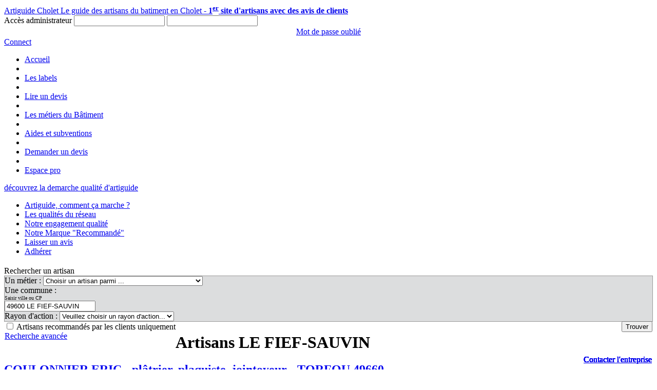

--- FILE ---
content_type: text/html; charset=utf-8
request_url: https://www.artiguide-cholet.fr/isolation-par-l-exterieur/49600-le-fief-sauvin
body_size: 52974
content:
<!DOCTYPE html>
<html xmlns="http://www.w3.org/1999/xhtml">
<head><link href="../App_Themes/Artiguide85/artisan.css" type="text/css" rel="stylesheet" />
<link href="../App_Themes/Artiguide85/contact.css" type="text/css" rel="stylesheet" />
<link href="../App_Themes/Artiguide85/css-stars.css" type="text/css" rel="stylesheet" />
<link href="../App_Themes/Artiguide85/evaluation.css" type="text/css" rel="stylesheet" />
<link href="../App_Themes/Artiguide85/galleriffic-2.css" type="text/css" rel="stylesheet" />
<link href="../App_Themes/Artiguide85/gallery.css" type="text/css" rel="stylesheet" />
<link href="../App_Themes/Artiguide85/horizontal-gallery.css" type="text/css" rel="stylesheet" />
<link href="../App_Themes/Artiguide85/jquery.xadia.rating.css" type="text/css" rel="stylesheet" />
<link href="../App_Themes/Artiguide85/style.css" type="text/css" rel="stylesheet" />
<link href="../App_Themes/Artiguide85/tag.css" type="text/css" rel="stylesheet" />
<script type="text/javascript" src="https://www.artiguide-cholet.fr/Plugins/Google/analytics.js">
</script>
    <script type='text/javascript'>
        /* <![CDATA[ */        var cnArgs = { "ajaxurl": "https:\/\/artiguide-cholet.fr\/admin-ajax.aspx", "hideEffect": "fade", "cookieName": "cookie_notice_accepted", "cookieValue": "TRUE", "cookieTime": "31337313373", "cookiePath": "\/", "cookieDomain": "" };        /* ]]>
 */    </script>
<link href="/Plugins/jQueryUI/themes/artiguide/jquery-ui-1.10.4.custom.css" rel="stylesheet" type="text/css" />
<link href="https://plus.google.com/103694433500606872300" rel="publisher" />
<link href="/Plugins/cookie-notice/front.css" rel="stylesheet" id="cookie-notice-front-css" type="text/css" media="all" />
<meta name="language" content="fr-FR" />
<meta name="copyright" content="Artiguide - Say Com" />
<meta name="google-site-verification" content="a8QwLh-VEKhZmltcFjxlQij9k3fYGDcsdPvw_MKxmeA" />
<meta http-equiv="Content-Type" content="text/html; charset=utf-8" />
<title>Artisans LE FIEF-SAUVIN, Artiguide</title>
</head>
<body>
<!-- Google Tag Manager -->
<noscript><iframe src="//www.googletagmanager.com/ns.html?id=GTM-W2FTQ5"
height="0" width="0" style="display:none;visibility:hidden"></iframe></noscript>
<script>(function(w,d,s,l,i){w[l]=w[l]||[];w[l].push({'gtm.start':
new Date().getTime(),event:'gtm.js'});var f=d.getElementsByTagName(s)[0],
j=d.createElement(s),dl=l!='dataLayer'?'&l='+l:'';j.async=true;j.src=
'//www.googletagmanager.com/gtm.js?id='+i+dl;f.parentNode.insertBefore(j,f);
})(window, document, 'script', 'dataLayer', 'GTM-W2FTQ5');</script>
<!-- End Google Tag Manager -->
    <form method="post" action="./49600-le-fief-sauvin?commune=16957" id="form1" class="formMaster responsiveWidth">
<div class="aspNetHidden">
<input type="hidden" name="hfAutocompleteSearchCommune" id="hfAutocompleteSearchCommune" value="/Services/Services.asmx/SearchCommune" />
<input type="hidden" name="hfServicePath" id="hfServicePath" value="/Pages/detailArtisan.asmx/" />
<input type="hidden" name="hfDataGM" id="hfDataGM" value="[{&quot;lat&quot;:&quot;47,03686&quot;,&quot;lng&quot;:&quot;-1,118588&quot;,&quot;vignette&quot;:&quot;\n\u003cdiv style=\&quot;font-size:12px; font-weight:bold; color:#000; padding: 10px; height:90px;\&quot;\u003e    \n    \u003cdiv\u003eEntreprise Inviduelle COULONNIER ERIC\u003c/div\u003e\n    \u003cdiv\u003e9 rue Pasteur Torfou\u003c/div\u003e\n    \u003cdiv\u003e49660 TORFOU\u003c/div\u003e\n    \u003cdiv\u003e\u003ca href=\&quot;https://www.artiguide-cholet.fr/artisans/Cholet/COULONNIER-ERIC/platrier-plaquiste-jointoyeur/torfou/429\&quot; class=\&quot;show\&quot;\u003eFiche de l\u0027artisan\u003c/a\u003e\u003c/div\u003e    \n\u003c/div\u003e\n\n                                            &quot;,&quot;minivignette&quot;:&quot;COULONNIER ERIC&quot;},{&quot;lat&quot;:&quot;46,99944&quot;,&quot;lng&quot;:&quot;0,6221215&quot;,&quot;vignette&quot;:&quot;\n\u003cdiv style=\&quot;font-size:12px; font-weight:bold; color:#000; padding: 10px; height:90px;\&quot;\u003e    \n    \u003cdiv\u003eEntreprise Inviduelle BSM PAYSAGE\u003c/div\u003e\n    \u003cdiv\u003e4 LA FOUCHERIE NEUVE\u003c/div\u003e\n    \u003cdiv\u003e49360 LES CERQUEUX\u003c/div\u003e\n    \u003cdiv\u003e\u003ca href=\&quot;https://www.artiguide-cholet.fr/artisans/Cholet/BSM-PAYSAGE/paysagiste-creation-entretien/les-cerqueux/441\&quot; class=\&quot;show\&quot;\u003eFiche de l\u0027artisan\u003c/a\u003e\u003c/div\u003e    \n\u003c/div\u003e\n\n                                            &quot;,&quot;minivignette&quot;:&quot;BSM PAYSAGE&quot;},{&quot;lat&quot;:&quot;47,03896&quot;,&quot;lng&quot;:&quot;-1,109426&quot;,&quot;vignette&quot;:&quot;\n\u003cdiv style=\&quot;font-size:12px; font-weight:bold; color:#000; padding: 10px; height:90px;\&quot;\u003e    \n    \u003cdiv\u003eSARL ATELIER BELOUARD LEBOEUF\u003c/div\u003e\n    \u003cdiv\u003e28 rue Griffon\u003c/div\u003e\n    \u003cdiv\u003e49660 TORFOU\u003c/div\u003e\n    \u003cdiv\u003e\u003ca href=\&quot;https://www.artiguide-cholet.fr/artisans/Cholet/ATELIER-BELOUARD-LEBOEUF/menuisier-menuiserie-fenetre/torfou/434\&quot; class=\&quot;show\&quot;\u003eFiche de l\u0027artisan\u003c/a\u003e\u003c/div\u003e    \n\u003c/div\u003e\n\n                                            &quot;,&quot;minivignette&quot;:&quot;ATELIER BELOUARD LEBOEUF&quot;},{&quot;lat&quot;:&quot;46,96147&quot;,&quot;lng&quot;:&quot;-0,9888636&quot;,&quot;vignette&quot;:&quot;\n\u003cdiv style=\&quot;font-size:12px; font-weight:bold; color:#000; padding: 10px; height:90px;\&quot;\u003e    \n    \u003cdiv\u003eSARL Guillet bruno\u003c/div\u003e\n    \u003cdiv\u003e11 impasse du vignaud\u003c/div\u003e\n    \u003cdiv\u003e49300 CHOLET\u003c/div\u003e\n    \u003cdiv\u003e\u003ca href=\&quot;https://www.artiguide-cholet.fr/artisans/Cholet/Guillet-bruno/peintre-decorateur/cholet/436\&quot; class=\&quot;show\&quot;\u003eFiche de l\u0027artisan\u003c/a\u003e\u003c/div\u003e    \n\u003c/div\u003e\n\n                                            &quot;,&quot;minivignette&quot;:&quot;Guillet bruno&quot;},{&quot;lat&quot;:&quot;46,86078&quot;,&quot;lng&quot;:&quot;-1,032263&quot;,&quot;vignette&quot;:&quot;\n\u003cdiv style=\&quot;font-size:12px; font-weight:bold; color:#000; padding: 10px; height:90px;\&quot;\u003e    \n    \u003cdiv\u003eSARL MVDJ Charpentier\u003c/div\u003e\n    \u003cdiv\u003e24 rue Edouard Branly\u003c/div\u003e\n    \u003cdiv\u003e49300 CHOLET\u003c/div\u003e\n    \u003cdiv\u003e\u003ca href=\&quot;https://www.artiguide-cholet.fr/artisans/Cholet/MVDJ-Charpentier/plombier-chauffagiste-salle-de-bains/cholet/435\&quot; class=\&quot;show\&quot;\u003eFiche de l\u0027artisan\u003c/a\u003e\u003c/div\u003e    \n\u003c/div\u003e\n\n                                            &quot;,&quot;minivignette&quot;:&quot;MVDJ Charpentier&quot;},{&quot;lat&quot;:&quot;47,05533&quot;,&quot;lng&quot;:&quot;-0,85938&quot;,&quot;vignette&quot;:&quot;\n\u003cdiv style=\&quot;font-size:12px; font-weight:bold; color:#000; padding: 10px; height:90px;\&quot;\u003e    \n    \u003cdiv\u003eSARL EFFETS DE COULEURS\u003c/div\u003e\n    \u003cdiv\u003e184 rue de Lorraine\u003c/div\u003e\n    \u003cdiv\u003e49300 CHOLET\u003c/div\u003e\n    \u003cdiv\u003e\u003ca href=\&quot;https://www.artiguide-cholet.fr/artisans/Cholet/EFFETS-DE-COULEURS/peintre-decorateur/cholet/432\&quot; class=\&quot;show\&quot;\u003eFiche de l\u0027artisan\u003c/a\u003e\u003c/div\u003e    \n\u003c/div\u003e\n\n                                            &quot;,&quot;minivignette&quot;:&quot;EFFETS DE COULEURS&quot;},{&quot;lat&quot;:&quot;46,8496&quot;,&quot;lng&quot;:&quot;-0,825478&quot;,&quot;vignette&quot;:&quot;\n\u003cdiv style=\&quot;font-size:12px; font-weight:bold; color:#000; padding: 10px; height:90px;\&quot;\u003e    \n    \u003cdiv\u003eSARL BENAITEAU\u003c/div\u003e\n    \u003cdiv\u003eZA, Les Ch&#226;telliers-Ch&#226;teaumur 85700 LES CHATELLIERS-CHATEAUMUR\u003c/div\u003e\n    \u003cdiv\u003e49300 CHOLET\u003c/div\u003e\n    \u003cdiv\u003e\u003ca href=\&quot;https://www.artiguide-cholet.fr/artisans/Cholet/BENAITEAU/renovation-de-l-habitat-ancien-grange/cholet/438\&quot; class=\&quot;show\&quot;\u003eFiche de l\u0027artisan\u003c/a\u003e\u003c/div\u003e    \n\u003c/div\u003e\n\n                                            &quot;,&quot;minivignette&quot;:&quot;BENAITEAU&quot;},{&quot;lat&quot;:&quot;47,03888&quot;,&quot;lng&quot;:&quot;-0,869422&quot;,&quot;vignette&quot;:&quot;\n\u003cdiv style=\&quot;font-size:12px; font-weight:bold; color:#000; padding: 10px; height:90px;\&quot;\u003e    \n    \u003cdiv\u003eSARL ABG CLIMATIQUE\u003c/div\u003e\n    \u003cdiv\u003e37 Av de la Tessoualle\u003c/div\u003e\n    \u003cdiv\u003e49300 CHOLET\u003c/div\u003e\n    \u003cdiv\u003e\u003ca href=\&quot;https://www.artiguide-cholet.fr/artisans/Cholet/ABG-CLIMATIQUE/plombier-chauffagiste-salle-de-bains/cholet/430\&quot; class=\&quot;show\&quot;\u003eFiche de l\u0027artisan\u003c/a\u003e\u003c/div\u003e    \n\u003c/div\u003e\n\n                                            &quot;,&quot;minivignette&quot;:&quot;ABG CLIMATIQUE&quot;},{&quot;lat&quot;:&quot;46,87606&quot;,&quot;lng&quot;:&quot;-0,969844&quot;,&quot;vignette&quot;:&quot;\n\u003cdiv style=\&quot;font-size:12px; font-weight:bold; color:#000; padding: 10px; height:90px;\&quot;\u003e    \n    \u003cdiv\u003eSARL Soullard Fr&#232;res\u003c/div\u003e\n    \u003cdiv\u003eLa Creuli&#232;re\u003c/div\u003e\n    \u003cdiv\u003e49300 CHOLET\u003c/div\u003e\n    \u003cdiv\u003e\u003ca href=\&quot;https://www.artiguide-cholet.fr/artisans/Cholet/Soullard-Freres/ferronnerie-metallerie/cholet/437\&quot; class=\&quot;show\&quot;\u003eFiche de l\u0027artisan\u003c/a\u003e\u003c/div\u003e    \n\u003c/div\u003e\n\n                                            &quot;,&quot;minivignette&quot;:&quot;Soullard Fr&#232;res&quot;},{&quot;lat&quot;:&quot;47,00988&quot;,&quot;lng&quot;:&quot;-0,844102&quot;,&quot;vignette&quot;:&quot;\n\u003cdiv style=\&quot;font-size:12px; font-weight:bold; color:#000; padding: 10px; height:90px;\&quot;\u003e    \n    \u003cdiv\u003eSARL COULEURS ET MATIERE\u003c/div\u003e\n    \u003cdiv\u003e5 rue Montevi\u003c/div\u003e\n    \u003cdiv\u003e49280 LA TESSOUALLE\u003c/div\u003e\n    \u003cdiv\u003e\u003ca href=\&quot;https://www.artiguide-cholet.fr/artisans/Cholet/COULEURS-ET-MATIERE/peintre-decorateur/la-tessoualle/431\&quot; class=\&quot;show\&quot;\u003eFiche de l\u0027artisan\u003c/a\u003e\u003c/div\u003e    \n\u003c/div\u003e\n\n                                            &quot;,&quot;minivignette&quot;:&quot;COULEURS ET MATIERE&quot;},{&quot;lat&quot;:&quot;46,8496&quot;,&quot;lng&quot;:&quot;-0,825478&quot;,&quot;vignette&quot;:&quot;\n\u003cdiv style=\&quot;font-size:12px; font-weight:bold; color:#000; padding: 10px; height:90px;\&quot;\u003e    \n    \u003cdiv\u003eSARL BRS Technologie\u003c/div\u003e\n    \u003cdiv\u003eZA, Les Ch&#226;telliers-Ch&#226;teaumur 85700 LES CHATELLIERS-CHATEAUMUR\u003c/div\u003e\n    \u003cdiv\u003e49300 CHOLET\u003c/div\u003e\n    \u003cdiv\u003e\u003ca href=\&quot;https://www.artiguide-cholet.fr/artisans/Cholet/BRS-Technologie/renovation-de-l-habitat-ancien-grange/cholet/439\&quot; class=\&quot;show\&quot;\u003eFiche de l\u0027artisan\u003c/a\u003e\u003c/div\u003e    \n\u003c/div\u003e\n\n                                            &quot;,&quot;minivignette&quot;:&quot;BRS Technologie&quot;}]" />
<input type="hidden" name="hfURLSite" id="hfURLSite" value="https://www.artiguide-cholet.fr" />
<input type="hidden" name="__VIEWSTATEID" id="__VIEWSTATEID" value="6bdb11ac2c51449aabfa944babb8b34c" />
<input type="hidden" name="__Powered" id="__Powered" value="ARTIGUIDE" />
<input type="hidden" name="__Copyright" id="__Copyright" value="ARTIGUIDE" />
<input type="hidden" name="__Session" id="__Session" value="2dphxo51qhcyicwcucactymc" />
<input type="hidden" name="__VIEWSTATE" id="__VIEWSTATE" value="" />
</div>


<script src="/Plugins/jQuery/jquery-1.12.4.min.js" type="text/javascript"></script>
<script src="/Plugins/jQueryUI/jquery-ui-1.10.4.custom.min.js" type="text/javascript"></script>
<script src="/Plugins/json2.js" type="text/javascript"></script>
<script src="/Plugins/cookie-notice/front.js" type="text/javascript"></script>
<script src="/Plugins/jQuery/Custom/jquery.xadia.gallery.js" type="text/javascript"></script>
<script src="/Plugins/jQuery/Custom/jquery.xadia.hgallery.js" type="text/javascript"></script>
<script src="/Plugins/jQuery/Custom/jquery.xadia.actu.js" type="text/javascript"></script>
<script src="/Plugins/jQuery/Custom/jquery.xadia.annonceur.js" type="text/javascript"></script>
<script src="https://maps.googleapis.com/maps/api/js?v=3.exp&amp;signed_in=true" type="text/javascript"></script>
<script src="/Plugins/Google/markerwithlabel.js" type="text/javascript"></script>
<script src="/Pages/resultat.js" type="text/javascript"></script>
<script src="/SiteMaster.js" type="text/javascript"></script>
<script src="/App_Controls/wucBoxLogin.js" type="text/javascript"></script>
        <div id="divHeader">
            <a href="https://www.artiguide-cholet.fr" id="aHeader">
                
                                   <span class="titre1">Artiguide Cholet</span>
                                   <span class="titre2">Le guide des artisans du batiment en Cholet - <strong>1<sup>er</sup> site d'artisans avec des avis de clients</strong></span>
                               
            </a>
            
<div id="boxLogin">
    <span class="title">Accès administrateur</span>
    <input type="text" id="tbLogin" />
    <input type="password" id="tbMdp" />
    <div style="text-align: center; margin: 2px 0px;">
        <a href="https://extranet.artiguide-cholet.fr/ForgotPassword.aspx" id="btnForget" rel="nofollow">Mot de passe oublié</a>
    </div>
    <a href="#" id="btnLogin" title="Connexion" rel="nofollow"><span>Connect</span></a>
</div>
        </div>
        <div class="dotLine"></div>
        <ul id="menu">
            
            <li class=""><a href="https://www.artiguide-cholet.fr/" title='Accueil' class="btnMnu1">Accueil</a></li>
            <li class="sep"></li>
                               
            <li class=""><a href="https://www.artiguide-cholet.fr/Article/les-labels" title='Les labels' class="btnMnu1">Les labels</a></li>
            <li class="sep"></li>
                               
            <li class=""><a href="https://www.artiguide-cholet.fr/Article/lire-un-devis" title='Lire un devis' class="btnMnu1">Lire un devis</a></li>
            <li class="sep"></li>
                               
            <li class=""><a href="https://www.artiguide-cholet.fr/Article/les-metiers-du-batiment" title='Les métiers du Bâtiment' class="btnMnu1">Les métiers du Bâtiment</a></li>
            <li class="sep"></li>
                               
            <li class=""><a href="https://www.artiguide-cholet.fr/Article/aides-et-subventions" title='Aides et subventions' class="btnMnu1">Aides et subventions</a></li>
            <li class="sep"></li>
                               
            <li class=""><a href="https://www.artiguide-cholet.fr/Pages/devis-travaux" title='Demander un devis' class="btnMnu1">Demander un devis</a></li>
            <li class="sep"></li>
                               <li><a href="#" title='Espace pro' class="btnMnu1" id="btnExtranet">Espace pro</a></li>
        </ul>
        <div id="banniere">
            <div id="Demarche">
                <a id="HL_Demarche" href="../Article/la-marque-recommande">d&eacute;couvrez la demarche qualit&eacute; d'artiguide</a>
            </div>
        </div>
        

        <div id="divContent">
            <div id="divMenuLeft">
                <ul id="menu-principale">
                    
                                   <li class="btnBig comment-ca-marche"><a href="https://www.artiguide-cholet.fr/Article/comment-ca-marche" title='Artiguide, comment ça marche ?'>Artiguide, comment ça marche ?</a></li>
                               
                                   <li class="btnBig les-qualites-du-reseau"><a href="https://www.artiguide-cholet.fr/Article/les-qualites-du-reseau" title='Les qualités du réseau'>Les qualités du réseau</a></li>
                               
                                   <li class="btnBig engagement-qualite"><a href="https://www.artiguide-cholet.fr/Article/engagement-qualite" title='Notre engagement qualit&eacute;'>Notre engagement qualit&eacute;</a></li>
                               
                                   <li class="btnBig la-marque-recommande"><a href="https://www.artiguide-cholet.fr/Article/la-marque-recommande" title='Notre Marque "Recommandé"'>Notre Marque "Recommandé"</a></li>
                               
                                   <li class="btnBig laisser-un-avis"><a href="https://www.artiguide-cholet.fr/Article/laisser-un-avis" title='Laisser un avis'>Laisser un avis</a></li>
                               
                                   <li class="btnBig adherer-a-artiguide-cholet"><a href="https://www.artiguide-cholet.fr/Article/adherer-a-artiguide-cholet" title='Adhérer'>Adhérer</a></li>
                               
                </ul>
            </div>
            <div id="divContentMiddle" class="responsiveContentWidth">
                
                
    <span class="titre1 font-upper" style="display: block; margin-top: 20px;">
        Rechercher un artisan</span>
    <div class="search-france">
        
        

        <div id="cphContent_Panel1">
	
            <div style="border: solid 1px #9A9A9A; background-color: #DCDDDE;" class="responsiveSearchBoxWidth">
                <div id="recherche" class="recherche">
                    <label>Un métier : </label>
                    <select name="ctl00$cphContent$ddlMetiers" id="cphContent_ddlMetiers">
		<option value="choisir-un-artisan" data-id="-1" rel="nofollow">Choisir un artisan parmi ...</option>
		<option value="agencement-interieur-dressing-placard" data-id="24">agencement  int&#233;rieur, dressing, placard</option>
		<option value="agencement-exterieur-pergola-terrasse-jardiniere" data-id="27">agencement ext&#233;rieur, pergola, terrasse, jardini&#232;re</option>
		<option value="beton-cire-beton-decoratif" data-id="31">b&#233;ton cir&#233;, b&#233;ton d&#233;coratif</option>
		<option value="carreleur" data-id="9">carreleur</option>
		<option value="couvreur-etancheite-bac-acier" data-id="5">couvreur, &#233;tanch&#233;it&#233;, bac acier</option>
		<option value="cuisines-salle-de-bains" data-id="29">cuisines, salle de bains</option>
		<option value="ebeniste" data-id="39">&#233;b&#233;niste</option>
		<option value="electricien" data-id="4">&#233;lectricien</option>
		<option value="escalier-sur-mesure" data-id="41">escalier sur mesure</option>
		<option value="facadier-enduiseur-ravalement" data-id="19">fa&#231;adier, enduiseur, ravalement</option>
		<option value="ferronnerie-metallerie" data-id="26">ferronnerie, metallerie</option>
		<option value="isolation" data-id="25">isolation</option>
		<option value="macon-maconnerie" data-id="1">ma&#231;on, ma&#231;onnerie</option>
		<option value="menuisier-menuiserie-fenetre" data-id="21">menuisier, menuiserie, fen&#234;tre</option>
		<option value="nettoyage-demoussage-toiture" data-id="37">nettoyage, d&#233;moussage  toiture</option>
		<option value="paysagiste-creation-entretien" data-id="32">paysagiste, cr&#233;ation, entretien</option>
		<option value="peintre-decorateur" data-id="7">peintre d&#233;corateur</option>
		<option value="platrier-plaquiste-jointoyeur" data-id="20">pl&#226;trier, plaquiste, jointoyeur</option>
		<option value="plombier-chauffagiste-salle-de-bains" data-id="3">plombier, chauffagiste, salle de bains</option>
		<option value="regulation-hygrometrique" data-id="48">R&#233;gulation hygrom&#233;trique</option>
		<option value="renforcement-structurel" data-id="47">renforcement structurel</option>
		<option value="renovation-de-l-habitat-ancien-grange" data-id="23">r&#233;novation de l&#39;habitat ancien, grange</option>
		<option value="reprise-de-sous-oeuvre" data-id="46">reprise de sous-oeuvre</option>
		<option value="revetement-de-sol-pvc-stratifie" data-id="8">rev&#234;tement de sol,  pvc, stratifi&#233;</option>

	</select>
                    <br />
                    <label>Une commune : 
                        <span style="display: block; font-size: 10px;">Saisir ville ou CP</span></label>
                    <input name="ctl00$cphContent$tbCommune" type="text" value="49600 LE FIEF-SAUVIN" id="cphContent_tbCommune" data-communeid="16957" data-communeuri="49600-le-fief-sauvin" />
                    <br />
                    <label>Rayon d'action : </label>
                    <select name="ctl00$cphContent$ddlRayonAction" id="cphContent_ddlRayonAction">
		<option value="choisir-un-rayon" data-id="-1" rel="nofollow">Veuillez choisir un rayon d&#39;action...</option>

	</select>

                    <div>
                        <div style="float: left;" id="CBRecommande">
                            <span class="CBRecommande"><input id="cphContent_CB_Recommande" type="checkbox" name="ctl00$cphContent$CB_Recommande" /></span>
                            <label for="cphContent_CB_Recommande" id="cphContent_LBRecommande">Artisans recommandés par les clients uniquement</label>
                            <div id="rechercheAvancee"><a id="cphContent_HL_RechercheAvancee" href="../recherche-avancee">Recherche avancée</a></div>
                        </div>
                        <div style="float: right;">
                            <input type="button" value="Trouver" id="btnRecherche" />
                        </div>
                    </div>
                    <span class="clear"></span>
                </div>
            </div>

        
</div>
    </div>
    <div id="resultatsArtisans">
        <h1 class="titre1 font-upper">
            Artisans LE FIEF-SAUVIN
        </h1>
        
        
<div class="Artisan labellise">
    <div class="note">
        <div class="like" data-id="429" title="Consultez les avis client de cet artisan"></div>
        <div class="stars"></div>
        
<div class="localise" data-lat="47,03686" data-lng="-1,118588" title="Cliquez ici pour localiser l'entreprise.">
    <input type="hidden" value="
&lt;div style=&quot;font-size:12px; font-weight:bold; color:#000;&quot;&gt;
    &lt;div&gt;Entreprise Inviduelle COULONNIER ERIC&lt;/div&gt;
    &lt;div&gt;9 rue Pasteur Torfou&lt;/div&gt;
    &lt;div&gt;49660 TORFOU&lt;/div&gt;
&lt;/div&gt;

                                            " />
</div>

                                            
    </div>                                                                                                                               
    <a href="https://www.artiguide-cholet.fr/artisans/Cholet/COULONNIER-ERIC/platrier-plaquiste-jointoyeur/torfou/429" style="text-decoration: none;" class="show">                                            
        <h2>COULONNIER ERIC - plâtrier, plaquiste, jointoyeur - TORFOU 49660</h2>                                                    
        <div>
            <div class="divImg">
                <img title="COULONNIER ERIC - plâtrier, plaquiste, jointoyeur - TORFOU 49660" alt="COULONNIER ERIC - plâtrier, plaquiste, jointoyeur - TORFOU 49660" src="https://www.artiguide-cholet.fr/Phototheque/carte de visite Coulonnier.jpg"/>
            </div>
            <p>Depuis plus de 15 ans, l'entreprise COULONNIER est spécialisée dans les travaux de plâtrerie, plaque de plâtre, carrelage et chape autonivelante. Son équipe de 10 professionnels répondra à toutes vos attentes dans ces domaines, sur des chantiers de neuf ou de rénovation.</p>
            <p>49660 TORFOU</p>
            <div class="clear"></div>
        </div>                                                   
    </a>
    <div style="position: absolute; right: 10px; bottom: 10px;">
        <a href="https://www.artiguide-cholet.fr/artisans/Cholet/COULONNIER-ERIC/platrier-plaquiste-jointoyeur/torfou/429/contact" class="JButton btnContact">Contacter l'entreprise</a>
    </div>                                                                                           
</div> 
                                        
<div class="Artisan labellise">
    <div class="note">
        <div class="like" data-id="441" title="Consultez les avis client de cet artisan"></div>
        <div class="stars"></div>
        
<div class="localise" data-lat="46,99944" data-lng="0,6221215" title="Cliquez ici pour localiser l'entreprise.">
    <input type="hidden" value="
&lt;div style=&quot;font-size:12px; font-weight:bold; color:#000;&quot;&gt;
    &lt;div&gt;Entreprise Inviduelle BSM PAYSAGE&lt;/div&gt;
    &lt;div&gt;4 LA FOUCHERIE NEUVE&lt;/div&gt;
    &lt;div&gt;49360 LES CERQUEUX&lt;/div&gt;
&lt;/div&gt;

                                            " />
</div>

                                            
    </div>                                                                                                                               
    <a href="https://www.artiguide-cholet.fr/artisans/Cholet/BSM-PAYSAGE/paysagiste-creation-entretien/les-cerqueux/441" style="text-decoration: none;" class="show">                                            
        <h2>BSM PAYSAGE - paysagiste, création, entretien - LES CERQUEUX 49360</h2>                                                    
        <div>
            <div class="divImg">
                <img title="BSM PAYSAGE - paysagiste, création, entretien - LES CERQUEUX 49360" alt="BSM PAYSAGE - paysagiste, création, entretien - LES CERQUEUX 49360" src="https://www.artiguide-cholet.fr/Phototheque/20210930092333_LOGO_BSM_PAYSAGE_-_format_carre.jpg"/>
            </div>
            <p>Création et entretien de parcs et jardins entre Cholet - Vihiers 49 - Bressuire et Thouars 79
Créé en 2005 par Samuel BERSON, fort de ses 23 années d'expériences, les établissements BSM (BERSON Samuel Multi-jardins) vous proposent 2 entreprises situées aux Cerqueux a` proximite´ de Cholet et de Vihiers dans le Maine et Loire (49) mais aussi de Bressuire et de Thouars dans les Deux-Dèvres (79).

L’entreprise BSM services est coopérateur ACCES SAP  (Service a` la Personne) et offre pour les par</p>
            <p>49360 LES CERQUEUX</p>
            <div class="clear"></div>
        </div>                                                   
    </a>
    <div style="position: absolute; right: 10px; bottom: 10px;">
        <a href="https://www.artiguide-cholet.fr/artisans/Cholet/BSM-PAYSAGE/paysagiste-creation-entretien/les-cerqueux/441/contact" class="JButton btnContact">Contacter l'entreprise</a>
    </div>                                                                                           
</div> 
                                        
<div class="Artisan labellise">
    <div class="note">
        <div class="like" data-id="434" title="Consultez les avis client de cet artisan"></div>
        <div class="stars"></div>
        
<div class="localise" data-lat="47,03896" data-lng="-1,109426" title="Cliquez ici pour localiser l'entreprise.">
    <input type="hidden" value="
&lt;div style=&quot;font-size:12px; font-weight:bold; color:#000;&quot;&gt;
    &lt;div&gt;SARL ATELIER BELOUARD LEBOEUF&lt;/div&gt;
    &lt;div&gt;28 rue Griffon&lt;/div&gt;
    &lt;div&gt;49660 TORFOU&lt;/div&gt;
&lt;/div&gt;

                                            " />
</div>

                                            
    </div>                                                                                                                               
    <a href="https://www.artiguide-cholet.fr/artisans/Cholet/ATELIER-BELOUARD-LEBOEUF/menuisier-menuiserie-fenetre/torfou/434" style="text-decoration: none;" class="show">                                            
        <h2>ATELIER BELOUARD LEBOEUF - menuisier, menuiserie, fenêtre - TORFOU 49660</h2>                                                    
        <div>
            <div class="divImg">
                <img title="ATELIER BELOUARD LEBOEUF - menuisier, menuiserie, fenêtre - TORFOU 49660" alt="ATELIER BELOUARD LEBOEUF - menuisier, menuiserie, fenêtre - TORFOU 49660" src="https://www.artiguide-cholet.fr/Phototheque/enseigne atelier belouard leboeuf jpeg.jpg"/>
            </div>
            <p>L'entreprise a été créée en 2008 par M Leboeuf.
Les ATELIER BELOUARD LEBOEUF, spécialisés dans l'agencement, réalise vos projets de Cuisine, SDB, Dressing ...
Ainsi que la pose des menuiseries extérieures, en neuf ou rénovation, en PVC, Alu, Bois, Mixte, entouré de partenaires sérieux.
Réalisation d'agencements extérieurs tels que terrasse, pergolas etc ...</p>
            <p>49660 TORFOU</p>
            <div class="clear"></div>
        </div>                                                   
    </a>
    <div style="position: absolute; right: 10px; bottom: 10px;">
        <a href="https://www.artiguide-cholet.fr/artisans/Cholet/ATELIER-BELOUARD-LEBOEUF/menuisier-menuiserie-fenetre/torfou/434/contact" class="JButton btnContact">Contacter l'entreprise</a>
    </div>                                                                                           
</div> 
                                        
<div class="Artisan labellise">
    <div class="note">
        <div class="like" data-id="436" title="Consultez les avis client de cet artisan"></div>
        <div class="stars"></div>
        
<div class="localise" data-lat="46,96147" data-lng="-0,9888636" title="Cliquez ici pour localiser l'entreprise.">
    <input type="hidden" value="
&lt;div style=&quot;font-size:12px; font-weight:bold; color:#000;&quot;&gt;
    &lt;div&gt;SARL Guillet bruno&lt;/div&gt;
    &lt;div&gt;11 impasse du vignaud&lt;/div&gt;
    &lt;div&gt;49300 CHOLET&lt;/div&gt;
&lt;/div&gt;

                                            " />
</div>

                                            
    </div>                                                                                                                               
    <a href="https://www.artiguide-cholet.fr/artisans/Cholet/Guillet-bruno/peintre-decorateur/cholet/436" style="text-decoration: none;" class="show">                                            
        <h2>Guillet bruno - peintre décorateur - CHOLET 49300</h2>                                                    
        <div>
            <div class="divImg">
                <img title="Guillet bruno - peintre décorateur - CHOLET 49300" alt="Guillet bruno - peintre décorateur - CHOLET 49300" src="https://www.artiguide-cholet.fr/Phototheque/20150615033924_DSC01520.jpg"/>
            </div>
            <p>Spécialiste de la Peinture Décoration, l'entreprise GUILLET Peinture basée à La Verrie 85130 intervient sur les secteurs des Herbiers, Cholet, la Roche sur Yon et Montaigu, pour tous travaux de peintrue intérieure et extérieure, et revêtements sols et murs.</p>
            <p>49300 CHOLET</p>
            <div class="clear"></div>
        </div>                                                   
    </a>
    <div style="position: absolute; right: 10px; bottom: 10px;">
        <a href="https://www.artiguide-cholet.fr/artisans/Cholet/Guillet-bruno/peintre-decorateur/cholet/436/contact" class="JButton btnContact">Contacter l'entreprise</a>
    </div>                                                                                           
</div> 
                                        
<div class="Artisan labellise">
    <div class="note">
        <div class="like" data-id="435" title="Consultez les avis client de cet artisan"></div>
        <div class="stars"></div>
        
<div class="localise" data-lat="46,86078" data-lng="-1,032263" title="Cliquez ici pour localiser l'entreprise.">
    <input type="hidden" value="
&lt;div style=&quot;font-size:12px; font-weight:bold; color:#000;&quot;&gt;
    &lt;div&gt;SARL MVDJ Charpentier&lt;/div&gt;
    &lt;div&gt;24 rue Edouard Branly&lt;/div&gt;
    &lt;div&gt;49300 CHOLET&lt;/div&gt;
&lt;/div&gt;

                                            " />
</div>

                                            
    </div>                                                                                                                               
    <a href="https://www.artiguide-cholet.fr/artisans/Cholet/MVDJ-Charpentier/plombier-chauffagiste-salle-de-bains/cholet/435" style="text-decoration: none;" class="show">                                            
        <h2>MVDJ Charpentier - plombier, chauffagiste, salle de bains - CHOLET 49300</h2>                                                    
        <div>
            <div class="divImg">
                <img title="MVDJ Charpentier - plombier, chauffagiste, salle de bains - CHOLET 49300" alt="MVDJ Charpentier - plombier, chauffagiste, salle de bains - CHOLET 49300" src="https://www.artiguide-cholet.fr/Phototheque/20150615033829_logo_15.jpg"/>
            </div>
            <p>La SARL MVDJ Charpentier est spécialisée dans l'Électricité, Plomberie et Énergie renouvelable. Elle est basée aux Herbiers (85500) et intervient sur le Secteur Montaigu, Les Herbiers, Chantonnay, Luçon, Fontenay-le-Comte, Aizenay, La Roche-sur-Yon et Cholet</p>
            <p>49300 CHOLET</p>
            <div class="clear"></div>
        </div>                                                   
    </a>
    <div style="position: absolute; right: 10px; bottom: 10px;">
        <a href="https://www.artiguide-cholet.fr/artisans/Cholet/MVDJ-Charpentier/plombier-chauffagiste-salle-de-bains/cholet/435/contact" class="JButton btnContact">Contacter l'entreprise</a>
    </div>                                                                                           
</div> 
                                        
<div class="Artisan nolabellise">
    <div class="note">
        <div class="like" data-id="432" title="Consultez les avis client de cet artisan"></div>
        <div class="stars"></div>
        
<div class="localise" data-lat="47,05533" data-lng="-0,85938" title="Cliquez ici pour localiser l'entreprise.">
    <input type="hidden" value="
&lt;div style=&quot;font-size:12px; font-weight:bold; color:#000;&quot;&gt;
    &lt;div&gt;SARL EFFETS DE COULEURS&lt;/div&gt;
    &lt;div&gt;184 rue de Lorraine&lt;/div&gt;
    &lt;div&gt;49300 CHOLET&lt;/div&gt;
&lt;/div&gt;

                                            " />
</div>

                                            
    </div>                                                                                                                               
    <a href="https://www.artiguide-cholet.fr/artisans/Cholet/EFFETS-DE-COULEURS/peintre-decorateur/cholet/432" style="text-decoration: none;" class="show">                                            
        <h2>EFFETS DE COULEURS - peintre décorateur - CHOLET 49300</h2>                                                    
        <div>
            <div class="divImg">
                <img title="EFFETS DE COULEURS - peintre décorateur - CHOLET 49300" alt="EFFETS DE COULEURS - peintre décorateur - CHOLET 49300" src="https://www.artiguide-cholet.fr/Phototheque/20150615034147_DSC_0169.jpg"/>
            </div>
            <p></p>
            <p>49300 CHOLET</p>
            <div class="clear"></div>
        </div>                                                   
    </a>
    <div style="position: absolute; right: 10px; bottom: 10px;">
        <a href="https://www.artiguide-cholet.fr/artisans/Cholet/EFFETS-DE-COULEURS/peintre-decorateur/cholet/432/contact" class="JButton btnContact">Contacter l'entreprise</a>
    </div>                                                                                           
</div> 
                                        
<div class="Artisan nolabellise">
    <div class="note">
        <div class="like" data-id="438" title="Consultez les avis client de cet artisan"></div>
        <div class="stars"></div>
        
<div class="localise" data-lat="46,8496" data-lng="-0,825478" title="Cliquez ici pour localiser l'entreprise.">
    <input type="hidden" value="
&lt;div style=&quot;font-size:12px; font-weight:bold; color:#000;&quot;&gt;
    &lt;div&gt;SARL BENAITEAU&lt;/div&gt;
    &lt;div&gt;ZA, Les Ch&#226;telliers-Ch&#226;teaumur 85700 LES CHATELLIERS-CHATEAUMUR&lt;/div&gt;
    &lt;div&gt;49300 CHOLET&lt;/div&gt;
&lt;/div&gt;

                                            " />
</div>

                                            
    </div>                                                                                                                               
    <a href="https://www.artiguide-cholet.fr/artisans/Cholet/BENAITEAU/renovation-de-l-habitat-ancien-grange/cholet/438" style="text-decoration: none;" class="show">                                            
        <h2>BENAITEAU - rénovation de l'habitat ancien, grange - CHOLET 49300</h2>                                                    
        <div>
            <div class="divImg">
                <img title="BENAITEAU - rénovation de l'habitat ancien, grange - CHOLET 49300" alt="BENAITEAU - rénovation de l'habitat ancien, grange - CHOLET 49300" src="https://www.artiguide-cholet.fr/Phototheque/20180108112512_logo.jpg"/>
            </div>
            <p>BENAITEAU est une entreprise familiale spécialisée dans la restauration de patrimoine ancien. Situé à les CHATETELLIERS-CHATEAUMUR en Vendée (85700), le Groupe BENAITEAU est constitué de trois entités complémentaire au service de votre patrimoine (Benaiteau, Bati-P, BRS Technologie). Le Groupe BENAITEAU réalise vos travaux de rénovations sur l'ensemble de la région ouest.</p>
            <p>49300 CHOLET</p>
            <div class="clear"></div>
        </div>                                                   
    </a>
    <div style="position: absolute; right: 10px; bottom: 10px;">
        <a href="https://www.artiguide-cholet.fr/artisans/Cholet/BENAITEAU/renovation-de-l-habitat-ancien-grange/cholet/438/contact" class="JButton btnContact">Contacter l'entreprise</a>
    </div>                                                                                           
</div> 
                                        
<div class="Artisan nolabellise">
    <div class="note">
        <div class="like" data-id="430" title="Consultez les avis client de cet artisan"></div>
        <div class="stars"></div>
        
<div class="localise" data-lat="47,03888" data-lng="-0,869422" title="Cliquez ici pour localiser l'entreprise.">
    <input type="hidden" value="
&lt;div style=&quot;font-size:12px; font-weight:bold; color:#000;&quot;&gt;
    &lt;div&gt;SARL ABG CLIMATIQUE&lt;/div&gt;
    &lt;div&gt;37 Av de la Tessoualle&lt;/div&gt;
    &lt;div&gt;49300 CHOLET&lt;/div&gt;
&lt;/div&gt;

                                            " />
</div>

                                            
    </div>                                                                                                                               
    <a href="https://www.artiguide-cholet.fr/artisans/Cholet/ABG-CLIMATIQUE/plombier-chauffagiste-salle-de-bains/cholet/430" style="text-decoration: none;" class="show">                                            
        <h2>ABG CLIMATIQUE - plombier, chauffagiste, salle de bains - CHOLET 49300</h2>                                                    
        <div>
            <div class="divImg">
                <img title="ABG CLIMATIQUE - plombier, chauffagiste, salle de bains - CHOLET 49300" alt="ABG CLIMATIQUE - plombier, chauffagiste, salle de bains - CHOLET 49300" src="https://www.artiguide-cholet.fr/Phototheque/ABG.jpg"/>
            </div>
            <p></p>
            <p>49300 CHOLET</p>
            <div class="clear"></div>
        </div>                                                   
    </a>
    <div style="position: absolute; right: 10px; bottom: 10px;">
        <a href="https://www.artiguide-cholet.fr/artisans/Cholet/ABG-CLIMATIQUE/plombier-chauffagiste-salle-de-bains/cholet/430/contact" class="JButton btnContact">Contacter l'entreprise</a>
    </div>                                                                                           
</div> 
                                        
<div class="Artisan nolabellise">
    <div class="note">
        <div class="like" data-id="437" title="Consultez les avis client de cet artisan"></div>
        <div class="stars"></div>
        
<div class="localise" data-lat="46,87606" data-lng="-0,969844" title="Cliquez ici pour localiser l'entreprise.">
    <input type="hidden" value="
&lt;div style=&quot;font-size:12px; font-weight:bold; color:#000;&quot;&gt;
    &lt;div&gt;SARL Soullard Fr&#232;res&lt;/div&gt;
    &lt;div&gt;La Creuli&#232;re&lt;/div&gt;
    &lt;div&gt;49300 CHOLET&lt;/div&gt;
&lt;/div&gt;

                                            " />
</div>

                                            
    </div>                                                                                                                               
    <a href="https://www.artiguide-cholet.fr/artisans/Cholet/Soullard-Freres/ferronnerie-metallerie/cholet/437" style="text-decoration: none;" class="show">                                            
        <h2>Soullard Frères - ferronnerie, metallerie - CHOLET 49300</h2>                                                    
        <div>
            <div class="divImg">
                <img title="Soullard Frères - ferronnerie, metallerie - CHOLET 49300" alt="Soullard Frères - ferronnerie, metallerie - CHOLET 49300" src="https://www.artiguide-cholet.fr/Phototheque/20150615034020_SOULLARD_FRERES.jpg"/>
            </div>
            <p>Basée aux Herbiers et spécialiste dans la métallerie, ferronnerie, pour tous travaux de métaux pour le professionnel ou le particulier, l'entreprise SOULLARD Frères intervient sur les Herbiers 85500 et ses alentours.</p>
            <p>49300 CHOLET</p>
            <div class="clear"></div>
        </div>                                                   
    </a>
    <div style="position: absolute; right: 10px; bottom: 10px;">
        <a href="https://www.artiguide-cholet.fr/artisans/Cholet/Soullard-Freres/ferronnerie-metallerie/cholet/437/contact" class="JButton btnContact">Contacter l'entreprise</a>
    </div>                                                                                           
</div> 
                                        
<div class="Artisan nolabellise">
    <div class="note">
        <div class="like" data-id="431" title="Consultez les avis client de cet artisan"></div>
        <div class="stars"></div>
        
<div class="localise" data-lat="47,00988" data-lng="-0,844102" title="Cliquez ici pour localiser l'entreprise.">
    <input type="hidden" value="
&lt;div style=&quot;font-size:12px; font-weight:bold; color:#000;&quot;&gt;
    &lt;div&gt;SARL COULEURS ET MATIERE&lt;/div&gt;
    &lt;div&gt;5 rue Montevi&lt;/div&gt;
    &lt;div&gt;49280 LA TESSOUALLE&lt;/div&gt;
&lt;/div&gt;

                                            " />
</div>

                                            
    </div>                                                                                                                               
    <a href="https://www.artiguide-cholet.fr/artisans/Cholet/COULEURS-ET-MATIERE/peintre-decorateur/la-tessoualle/431" style="text-decoration: none;" class="show">                                            
        <h2>COULEURS ET MATIERE - peintre décorateur - LA TESSOUALLE 49280</h2>                                                    
        <div>
            <div class="divImg">
                <img title="COULEURS ET MATIERE - peintre décorateur - LA TESSOUALLE 49280" alt="COULEURS ET MATIERE - peintre décorateur - LA TESSOUALLE 49280" src="https://www.artiguide-cholet.fr/Phototheque/20140730110042_CARTE_DE_VISITE_MEUNIER.jpg"/>
            </div>
            <p></p>
            <p>49280 LA TESSOUALLE</p>
            <div class="clear"></div>
        </div>                                                   
    </a>
    <div style="position: absolute; right: 10px; bottom: 10px;">
        <a href="https://www.artiguide-cholet.fr/artisans/Cholet/COULEURS-ET-MATIERE/peintre-decorateur/la-tessoualle/431/contact" class="JButton btnContact">Contacter l'entreprise</a>
    </div>                                                                                           
</div> 
                                        
<div class="Artisan nolabellise">
    <div class="note">
        <div class="like" data-id="439" title="Consultez les avis client de cet artisan"></div>
        <div class="stars"></div>
        
<div class="localise" data-lat="46,8496" data-lng="-0,825478" title="Cliquez ici pour localiser l'entreprise.">
    <input type="hidden" value="
&lt;div style=&quot;font-size:12px; font-weight:bold; color:#000;&quot;&gt;
    &lt;div&gt;SARL BRS Technologie&lt;/div&gt;
    &lt;div&gt;ZA, Les Ch&#226;telliers-Ch&#226;teaumur 85700 LES CHATELLIERS-CHATEAUMUR&lt;/div&gt;
    &lt;div&gt;49300 CHOLET&lt;/div&gt;
&lt;/div&gt;

                                            " />
</div>

                                            
    </div>                                                                                                                               
    <a href="https://www.artiguide-cholet.fr/artisans/Cholet/BRS-Technologie/renovation-de-l-habitat-ancien-grange/cholet/439" style="text-decoration: none;" class="show">                                            
        <h2>BRS Technologie - rénovation de l'habitat ancien, grange - CHOLET 49300</h2>                                                    
        <div>
            <div class="divImg">
                <img title="BRS Technologie - rénovation de l'habitat ancien, grange - CHOLET 49300" alt="BRS Technologie - rénovation de l'habitat ancien, grange - CHOLET 49300" src="https://www.artiguide-cholet.fr/Phototheque/20180125114235_Logo.jpg"/>
            </div>
            <p>BRS Technologie appartient au groupe BENAITEAU, une entreprise familiale spécialisée dans la restauration de patrimoine ancien. Située à les CHATETELLIERS-CHATEAUMUR en Vendée (85700), le Groupe BENAITEAU est constitué de trois entités complémentaires au service de votre patrimoine (Benaiteau, Bati-P, BRS Technologie). Le Groupe BENAITEAU réalise vos travaux de rénovations sur l'ensemble de la région ouest.
BRS Technologie est spécialisé dans la consolidation du patrimoine.</p>
            <p>49300 CHOLET</p>
            <div class="clear"></div>
        </div>                                                   
    </a>
    <div style="position: absolute; right: 10px; bottom: 10px;">
        <a href="https://www.artiguide-cholet.fr/artisans/Cholet/BRS-Technologie/renovation-de-l-habitat-ancien-grange/cholet/439/contact" class="JButton btnContact">Contacter l'entreprise</a>
    </div>                                                                                           
</div> 
                                        
        <div id="cphContent_pnGoogle">
	
            <div id="map_canvas" style="width:auto; height:650px"></div>
        
</div>
    </div>

            </div>
            <div id="divContentRight" class="responsiveContentRightWidth">
                <div style="display: block; margin-left: 20px;">
                    
    <div class="bgBox"></div>
    
    <div id="bgBoxDemandeDevis">
        <div>
            <a id="cphLeft_wucBoxDemandeDevis_HL_Devis" class="btnDemandeDevis" href="https://www.artiguide-cholet.fr/Pages/devis-travaux">Demander un devis</a>
        </div>
    </div>

    <div class="bgBoxInter"></div>
    
<div style="display: block; background-color: #E9EAEB; font-family: 'NeoSansStd-Regular', sans-serif;">
    <span style="display: block; margin: 0px 0px 0px 40px; padding: 10px; color: #1999BB; font-size: 12pt; background-color: #FFF; font-weight: bold;">Annonceurs</span>
    <ul id="ctl00$cphLeft$wucAnnonceurs">
        
    </ul>
</div>

    <div class="bgBoxInter"></div>
    
<div style="background-color: #E9EAEB; font-family: 'NeoSansStd-Regular', sans-serif;">
    <span style="display: block; margin: 0px 0px 0px 40px; padding: 10px; color: #1999BB; font-size: 9pt; background-color: #FFF; font-weight: bold;">Actualit&eacute;s des artisans</span>
    <ul id="ctl00$cphLeft$wucActuBox">
        
    </ul>

</div>

    <div class="bgBoxInter"></div>
    
<div id="boxSocial" style="background-color: #E9EAEB; font-family: 'NeoSansStd-Regular', sans-serif;">
    <div>
        <a href="https://www.facebook.com/artiguide.vendee/" id="lkFB" title="Facebook"><span>Facebook</span></a>
        <a href="https://twitter.com/artiguide?lang=fr" id="lkTweeter" title="Tweeter"><span>Tweeter</span></a>
        <a href="https://plus.google.com/103694433500606872300/about" id="lkGoogle" title="Google+"><span>Google+</span></a>
    </div>
</div>

                </div>
            </div>
            <div class="clear"></div>
        </div>
    
<div class="aspNetHidden">

	<input type="hidden" name="__EVENTVALIDATION" id="__EVENTVALIDATION" value="/wEdAB2vVXD1oYELeveMr0vHCmYPkB8E4rUkqb0h5GFw3+u0jgkTrWn4o9QkjjAWDaQOIhZKEPpuhpM1u2x/CzWC/z62bMd6SNXPkHo/Z2QP1OB/+lKl+m+UP/ffc1CdyvBSmeV/jBxakwp8CRhXlcPhwbv5abqtg0MfwlMvWzAGaH3rcnP/YJC9bn7kkSlhDoL8S6xaUdccCfFl9Nq7SQ6Q0MPMWpGJTp9R2qP4Vn6T/CE5se9xZBYyzWlxRabxC/wa1RRtm95yG67QlG0ZCitlssj0vvtwCpCExgDpKcP1yevwT/bfrCJWm7IB00ozH7oUZ8k4K1CzEXAhIKqRRiesPBdmbKsW48hhz9KOrWZvMf/PYx26IJFW+gPnbbPkz48SL8Y5Ua+9wJ6UFYswGy/LwhvJxd+pBLSIhlM7shtr4QF28as1lWVKXVv+lnh2XC9OE4Y/H7WJ5j+te8fb5TCvFmwD7bzdjmS6NLWgcI8WpoiwvaadVwNEJVsyDmDRP/FJ9CXSZKW0JzoI0c1fDnmfAgzdup37TC4TQYzhGPQDHku2QCwfYZ3ATv7+6hSCnvHG/M+qJbwm4ziY+cejmJs9Sqw08diEl+/uj8pmzgRa2to31OeVs/OuZefoeS5Vq+3bC/qHuhhKnoAdHV5BkVnuJGgX" />
</div></form>
    
<div id="divFooter">
    <div id="divFooterContent" class="responsiveWidth">
        
        <div id="divFooterMnuLeft">
            <ul>
                <li>
                    <a href="https://www.artiguide-cholet.fr/Articles/on-en-parle-dans-la-presse" id="Presse" title="On en parle dans la presse">On en parle dans la presse</a>
                </li>
                <li>
                    <a href="https://www.artiguide-cholet.fr/Articles/videos" id="Videos" title="Vidéos">Vidéos</a>
                </li>
                <li>
                    <a href="https://www.artiguide-cholet.fr/Articles/articles" id="Articles" title="Articles">Articles</a>
                </li>
                <li>
                    <a href="https://www.artiguide-cholet.fr/Articles/nos-engagements-clients" id="Engagements" title="Nos engagements clients">Nos engage- <br />ments clients</a>
                </li>
            </ul>
        </div>
        <div id="divFooterMnuRight">
            <ul>
                <li>
                    <a href="https://www.artiguide-cholet.fr/Article/artiguide-autres-departements" target="_blank" title="les autres départements">Artiguide dans les autres départements</a>
                </li>
            </ul>
        </div>   
        <div class="clear"></div>     
        <div id="divBottomMnu">
            <ul>
                <li>
                    <a href="https://www.artiguide-cholet.fr/Plan-du-site" title="Plan du site">Plan du site</a>
                </li>
                <li>
                    <a href="https://www.artiguide-cholet.fr/Articles/mention-legales" title="Mention légales">Mention légales</a>
                </li>
                <li>
                    Réalisation : <a href="https://www.artiguide-cholet.fr/Article/say-com" title="Say com">Agence Say com</a>
                </li>
                <li>
                    Contacter le webmaster <br /><a href="tel:0251951855">02 51 95 18 55</a>
                </li>
                <li>
                    <span id="reseau"></span>
                </li>
            </ul>
        </div>
                               
    </div>
</div>
    <div id="cookie-notice" class="cn-bottom bootstrap">
        <div class="cookie-notice-container">
            <span id="cn-notice-text">Nous utilisons des cookies pour vous garantir la meilleure expérience sur notre site. Si vous continuez à utiliser ce dernier, nous considérerons que vous acceptez l&#039;utilisation des cookies.</span><a href="" id="cn-accept-cookie" data-cookie-set="accept" class="cn-set-cookie button bootstrap">Ok</a>
        </div>
    </div>
</body>
</html>